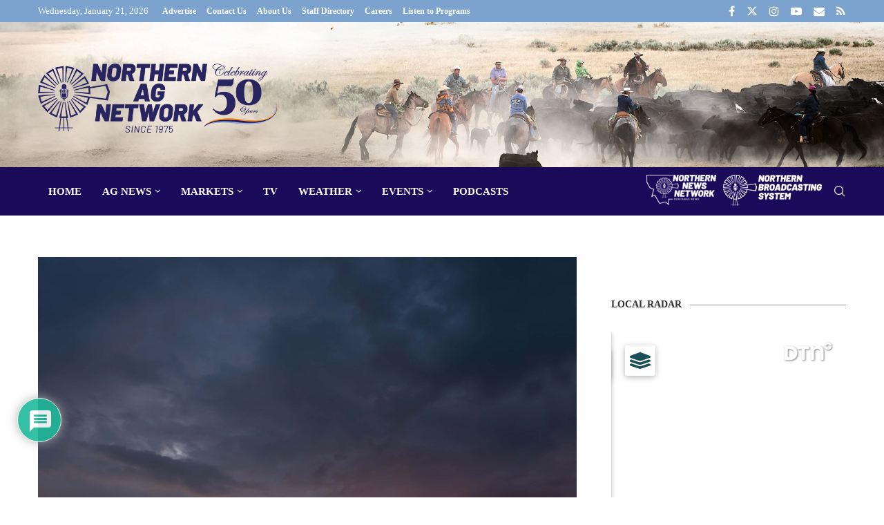

--- FILE ---
content_type: text/html; charset=utf-8
request_url: https://www.google.com/recaptcha/api2/aframe
body_size: 268
content:
<!DOCTYPE HTML><html><head><meta http-equiv="content-type" content="text/html; charset=UTF-8"></head><body><script nonce="Mj8cfH-S5JmaFB4-jR_v5g">/** Anti-fraud and anti-abuse applications only. See google.com/recaptcha */ try{var clients={'sodar':'https://pagead2.googlesyndication.com/pagead/sodar?'};window.addEventListener("message",function(a){try{if(a.source===window.parent){var b=JSON.parse(a.data);var c=clients[b['id']];if(c){var d=document.createElement('img');d.src=c+b['params']+'&rc='+(localStorage.getItem("rc::a")?sessionStorage.getItem("rc::b"):"");window.document.body.appendChild(d);sessionStorage.setItem("rc::e",parseInt(sessionStorage.getItem("rc::e")||0)+1);localStorage.setItem("rc::h",'1769007747339');}}}catch(b){}});window.parent.postMessage("_grecaptcha_ready", "*");}catch(b){}</script></body></html>